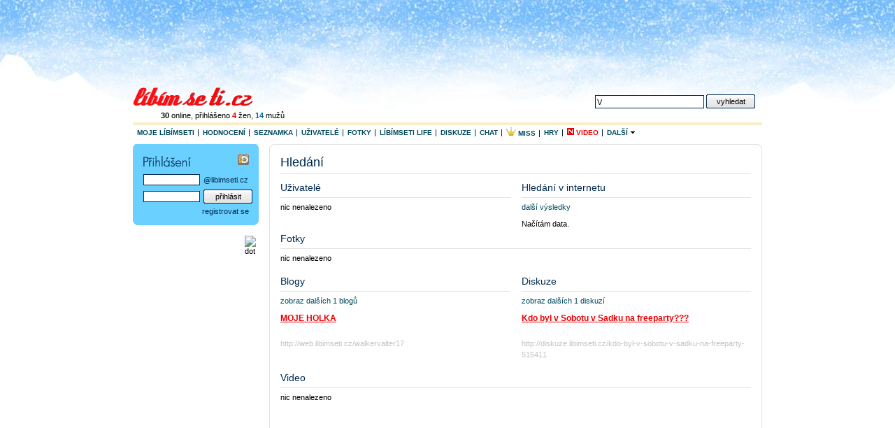

--- FILE ---
content_type: text/plain; charset=UTF-8
request_url: https://at.teads.tv/fpc?analytics_tag_id=PUB_14462&tfpvi=&gdpr_status=22&gdpr_reason=220&gdpr_consent=&ccpa_consent=&shared_ids=&sv=d656f4a&
body_size: -87
content:
N2ZmMzA1ODMtZTUzZC00ZTdkLTlmZDgtZTZmNWQwNjZkODk0IzktMg==